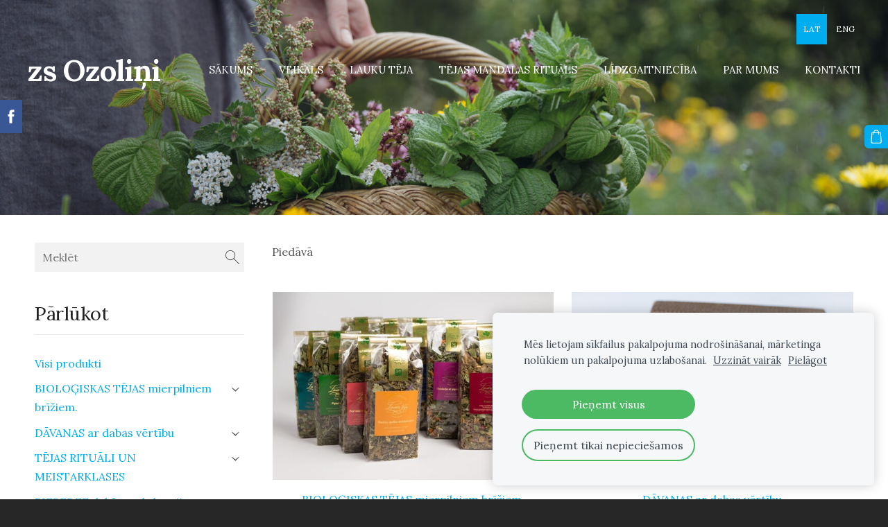

--- FILE ---
content_type: text/html; charset=UTF-8
request_url: https://www.ozolini.lv/piedava/category/kastites/
body_size: 7808
content:
<!doctype html>

<html lang="lv">

    <head>

        <title>tējas paciņās dāvana korporatīvajiem klientiem kolēģiem mammai sievietei māsai draudzenei ekoloģisks bioloģisks daudzveidīga pļava mežs</title>

    <meta name="description" content="tējas paciņās dāvana korporatīvajiem klientiem kolēģiem mammai sievietei māsai draudzenei ekoloģisks bioloģisks daudzveidīga pļava mežs" />

    <link rel="canonical" href="https://www.ozolini.lv/piedava/category/kastites/">




        <meta charset="utf-8" />
        <meta name="viewport" content="width=device-width,initial-scale=1.0,maximum-scale=1.0" />

        <link href="https://dss4hwpyv4qfp.cloudfront.net/designs/_shared/fonts/?family=Exo+2:300,500,600,regular,italic|Open+Sans:300,regular,italic,700&subset=latin,latin-ext,cyrillic" rel="stylesheet" type="text/css" />
        <link rel="stylesheet" href="https://dss4hwpyv4qfp.cloudfront.net/designs/_shared/css/layout-shared.css?v=2.574" type="text/css" />
        <link rel="stylesheet" href="https://dss4hwpyv4qfp.cloudfront.net/designs/_shared/css/legacy-v1.css?v=2.574" type="text/css" />
        <link rel="stylesheet" href="https://dss4hwpyv4qfp.cloudfront.net/designs/image/css/layout.css?v=2.574" type="text/css" />
        <link rel="stylesheet" href="https://dss4hwpyv4qfp.cloudfront.net/designs/image/css/editable.css?v=2.574" type="text/css" />

        <link href="/favicon.gif?1" rel="shortcut icon">
<link href="/favicon.gif?1" rel="apple-touch-icon">        
            <link rel="stylesheet" href="https://dss4hwpyv4qfp.cloudfront.net/libs/js/fancybox3/jquery.fancybox.min.css?v=2.574" type="text/css" />
                <script src="https://dss4hwpyv4qfp.cloudfront.net/libs/js/jquery/2.2.4/jquery.min.js" ></script>
            <script src="https://dss4hwpyv4qfp.cloudfront.net/libs/js/fancybox3/jquery.fancybox.min.js?v=2.574" defer></script>
            <script src="https://dss4hwpyv4qfp.cloudfront.net/libs/js/bannerplay/jquery.bannerplay.js?v=2.574" defer></script>
            <script src="https://dss4hwpyv4qfp.cloudfront.net/libs/js/responsivevideos/jquery.responsivevideos.js?v=2.574" defer></script>
            <script src="https://dss4hwpyv4qfp.cloudfront.net/designs/_shared/js/bookings.js?v=2.574" defer></script>
            <script src="https://dss4hwpyv4qfp.cloudfront.net/designs/_shared/js/designfx.js?v=2.574" defer></script>
            <script src="https://dss4hwpyv4qfp.cloudfront.net/libs/js/mozlive.js?v=2.574" ></script>
                <link rel="alternate" href="https://www.ozolini.lv/blog/rss/" type="application/rss+xml" title="www.ozolini.lv - Blogs" />
        <script>var FRONTEND_CDN = 'https://dss4hwpyv4qfp.cloudfront.net';</script>


    
    
    <!-- Cookie bar -->
    <script src="https://dss4hwpyv4qfp.cloudfront.net/libs/js/cookiebar/cookiebar.js?v=2.574"></script>
    <script>
        $(document).ready(function() {
            try {
                cookieBar({
                theme: "light",
                bannerPolicyLink: "",
                language: "lv"
            });
            } catch (e) {}
        });
    </script>


    <script src="https://dss4hwpyv4qfp.cloudfront.net/m/localize/menu/lv/?v=2.574" defer></script>
<script src="https://dss4hwpyv4qfp.cloudfront.net/m/localize/cart/lv/?v=2.574" defer></script>
<script src="https://dss4hwpyv4qfp.cloudfront.net/libs/js/component/cart.js?v=2.574" defer></script>
<script src="https://dss4hwpyv4qfp.cloudfront.net/libs/js/component/filter.js?v=2.574" defer></script>

            <script>
                var mozPageMozApi = {"language":"lv","page":"piedava"}
            </script>
            

            <script>
                var mozCatalogUser = {
                    isLoggedIn: 0
                }
            </script>
            


<script>
    function isSmallTouchDevice() {
        return (('ontouchstart' in window) && (window.matchMedia("(max-width: 750px), (max-height: 500px)").matches));
    }
    if (isSmallTouchDevice()) {
        document.documentElement.classList.add('mobile-header');
    }
</script>



            <link href="https://fonts.googleapis.com/css?family=Lora:400,700,400italic,700italic&subset=latin,latin-ext,cyrillic,hebrew" rel="stylesheet" type="text/css" />
            <style class="customizer">
                                                                                                                                                                                                                                                                                                                                                                                                                                                                                                                                                                                                                                                                                                                                                                                                                                                                                                    
        @media (forced-colors: active) {
            :root { --color-header :  Canvas  }
            :root { --color-title :  CanvasText  }
            :root { --color-menu-text :  LinkText  }
            :root { --color-menu-text-selected :  CanvasText  }
            :root { --color-menu-accent :  CanvasText  }
            :root { --color-submenu :  Canvas  }
            :root { --color-submenu-text :  LinkText  }
            :root { --color-submenu-text-selected :  CanvasText  }
            :root { --color-submenu-accent :  CanvasText  }
            :root { --color-link :  LinkText  }
            :root { --color-button :  ButtonFace  }
            :root { --color-button-text :  ButtonText  }
            :root { --color-button-hover :  ButtonFace  }
            :root { --color-button-text-hover :  ButtonText  }
            :root { --color-sidemenu-text :  LinkText  }
            :root { --color-sidemenu-text-hover :  CanvasText  }
            :root { --color-h1 :  CanvasText  }
            :root { --color-h2 :  CanvasText  }
            :root { --color-h3 :  CanvasText  }
            :root { --color-text :  CanvasText  }
            :root { --color-text-strong :  CanvasText  }
            :root { --color-price :  CanvasText  }
            :root { --color-text-highlight :  Canvas  }
            :root { --color-text-border :  CanvasText  }
            :root { --color-background :  Canvas  }
            :root { --color-section-bg-1 :  Canvas  }
            :root { --color-section-bg-2 :  Canvas  }
            :root { --color-section-bg-3 :  Canvas  }
            :root { --color-footer :  Canvas  }
            :root { --color-footer-text :  CanvasText  }
            :root { --color-footer-link :  LinkText  }
            :root { --color-footer-link-hover :  CanvasText  }
            :root { --color-text-1 :  CanvasText  }
            :root { --color-text-1-highlight :  Canvas  }
            :root { --color-text-1-button :  ButtonFace  }
            :root { --color-text-1-button-text :  ButtonText  }
        }

    </style>
    <style class="customizer-fonts">
                                                                                                                                                                                                                                                                                                                                                                                                                                                                                                                                                        body, .mz_editable {
                                                                                font-family : 'Lora', Georgia, serif;
                                                                        }
                                                                                                                            #title .mz_wysiwyg {
                                                                                font-family : 'Lora', Georgia, serif;
                                                                                                            font-weight : 700;
                                                                                                            font-style : normal;
                                                                        }
                                                                                                                            .mz_editable h1, .mz_editable h1.moze-megatitle {
                                                                                font-family : 'Lora', Georgia, serif;
                                                                                                            font-weight : normal;
                                                                                                            font-style : italic;
                                                                        }
                                                                                                                            .mz_editable h2, .sidebox h2 {
                                                                                font-family : 'Lora', Georgia, serif;
                                                                                                            font-weight : normal;
                                                                        }
                                                                            #sidebar h2 {
                                                                                font-family : 'Lora', Georgia, serif;
                                                                                                            font-weight : normal;
                                                                        }
                                                                                                                            .mz_editable h3 {
                                                                                font-family : 'Lora', Georgia, serif;
                                                                                                            font-weight : normal;
                                                                        }
                                                                                                                            .bigbar-h1 .mz_wysiwyg {
                                                                                font-family : 'Lora', Georgia, serif;
                                                                                                            font-weight : 400;
                                                                                                            font-style : normal;
                                                                        }
                                                        @media screen and (max-height: 600px) {                     .bigbar-h1 .mz_wysiwyg {
                                                                                font-family : 'Lora', Georgia, serif;
                                                                                                            font-weight : 400;
                                                                                                            font-style : normal;
                                                                        }
                     }                                                                                                         .bigbar-h2 .mz_wysiwyg {
                                                                                font-family : 'Lora', Georgia, serif;
                                                                        }
                                                                                                                            .moze-form input, .moze-form select, .moze-form textarea {
                                                                                font-family : 'Lora', Georgia, serif;
                                                                        }
                                                                                                                            .moze-button, .moze-button-large, .moze-form .moze-formbutton {
                                                                                font-family : 'Lora', Georgia, serif;
                                                                        }
                                                                                                                            .mz_editable .moze-blockquote {
                                                                                font-style : italic;
                                                                        }
                                                                                                                            .mz_editable .moze-code {
                                                                                font-family : 'Courier New', Courier, monospace;
                                                                        }
                                                                                                                            #menu ul li a {
                                                                                font-family : 'Lora', Georgia, serif;
                                                                        }
                                                                                                                            #menu > ul > li > a {
                                                                                font-family : 'Lora', Georgia, serif;
                                                                                                            text-transform : uppercase;
                                                                        }
                                                        @media screen and (max-width: 1024px) {                     #menu > ul > li > a {
                                                                                font-family : 'Lora', Georgia, serif;
                                                                                                            text-transform : uppercase;
                                                                        }
                     }                                                                                                         #languages li > a {
                                                                                font-family : 'Lora', Georgia, serif;
                                                                        }
                                                                                                                                                                                    </style>

    

    <!-- Example -->
<!DOCTYPE html>
<html lang="en">
<head>
    <head>
  <title>Bioloģiskās tējas, rituāli un dāvanas no Latvijas dabas – ZS Ozoliņi</title>
  <meta name="description" content="Atklāj Latvijas bioloģisko tēju spēku – ZS Ozoliņi piedāvā dabīgas tējas, dāvanu komplektus un apzinātības rituālus no pašu audzētiem augiem. Vieta, kur daba satiek mieru un sajūtu.">
  <meta name="keywords" content="bioloģiskā lauku tēja, Latvijas zāļu tējas, tējas dāvanu komplekti, tējas mandalas rituāls, ekoloģiska saimniecība Latvijā, tējas meistarklases, dabīgas dāvanas, augu zinības, apzinātība, ZS Ozoliņi">
  <meta property="og:title" content="Bioloģiskās tējas, rituāli un dāvanas no Latvijas dabas – ZS Ozoliņi">
  <meta property="og:description" content="Dabīgas tējas, augu rituāli un sirds dāvanas – viss no Latvijas bioloģiskās saimniecības ZS Ozoliņi.">
  <meta property="og:url" content="https://www.ozolini.lv">
  <meta property="og:type" content="website">
</head>

<script>...</script>
</head>
<!-- Facebook Pixel Code -->
<script>
  !function(f,b,e,v,n,t,s)
  {if(f.fbq)return;n=f.fbq=function(){n.callMethod?
  n.callMethod.apply(n,arguments):n.queue.push(arguments)};
  if(!f._fbq)f._fbq=n;n.push=n;n.loaded=!0;n.version='2.0';n.agent='plmozello';
  n.queue=[];t=b.createElement(e);t.async=!0;
  t.src=v;s=b.getElementsByTagName(e)[0];
  s.parentNode.insertBefore(t,s)}(window, document,'script',
  'https://connect.facebook.net/en_US/fbevents.js');
  fbq('init', '305466013413818');
  fbq('track', 'PageView');
</script>
<noscript><img height="1" width="1" style="display:none"
  src="https://www.facebook.com/tr?id=305466013413818&ev=PageView&noscript=1"
/></noscript>
<!-- End Facebook Pixel Code -->


        <script src="https://dss4hwpyv4qfp.cloudfront.net/designs/_shared/js/smoothscroll.js?v=2.574"></script>

        <script>
            // realign central overlay
            function InitLayout() {
                var setPaddingTop = $("#top").outerHeight();
                $('#bigbar-overlay').css("padding-top", setPaddingTop);
            }
            $(document).ready(function () {
                // Resize on window size
                $(window).resize(function () {
                    InitLayout();
                });
                // Resize on key up
                $("#top").keyup(function () {
                    InitLayout();
                });
                // Resize on load
                $(window).load(function () {
                    InitLayout();
                });
                // Resize immediately
                InitLayout();
            });
        </script>

        <script src="https://dss4hwpyv4qfp.cloudfront.net/designs/_shared/js/legacy-v1.js?v=2.574"></script>

    </head>

    <body class="header-over-banner gallery-max-3 header-menu-end    footer-classic                                    " lang="lv">

        
                    <div id="bigbar" class="inner">
                <div  class="mz_component mz_banner">            <div class="moze-banner slide" style="background-image: url('https://site-328515.mozfiles.com/files/328515/banners/33921119/Annu_Ozolini-5109.jpg?1612478'); background-position: 50% 50%" data-pid="1612478"></div>
    

<a class="moze-banner-slide-left" href="javascript:void(0);"></a>
<a class="moze-banner-slide-right" href="javascript:void(0);"></a>

</div>
                <div id="bigbar-colorizer"></div>
                <div id="bigbar-container" class="over-bigbar">
                    <div id="bigbar-overlay">
                    </div>
                </div>
            </div>
        


        <header id="top">
    <div id="header">
        <a id="skip-link" href="javascript:;" tabindex="1">Pāriet uz galveno saturu</a>
        <div id="header-side">
            <div id="shopicons">
                                <button class="menu-icon shopbar-search"  href="javascript:;" title="Meklēt" aria-label="Meklēt" aria-haspopup="dialog"><svg xmlns="http://www.w3.org/2000/svg"></svg></button>
                                                <button class="menu-icon shopbar-cart" href="javascript:;" title="Pirkumu grozs" aria-label="Pirkumu grozs" aria-haspopup="dialog"><svg xmlns="http://www.w3.org/2000/svg"></svg><span class="moze-value-bubble"></span></button>
                                            </div>
            <div id="toolicons">

            </div>
            <div  class="mz_component mz_lngselect" id="languages">    <button class="menu-icon" href="javascript:;" aria-label="Valodas izvēle" aria-haspopup="true" aria-controls="languages-menu"><svg xmlns="http://www.w3.org/2000/svg"></svg>&nbsp;LAT</button>
    <ul id="languages-menu" role="menu">
                    <li  class="selected" role="none">
                <a href="/" hreflang="lv" role="menuitem" aria-label="Latviešu" aria-current="true">LAT</a>
            </li>
                    <li  role="none">
                <a href="/katalogs-1/" hreflang="en" role="menuitem" aria-label="English" >ENG</a>
            </li>
            </ul>
    </div>
                    </div>
        <div id="header-main">
            <div id="title">
                                    <a href="/"><div class="mz_component mz_wysiwyg mz_editable">    <div class="moze-wysiwyg-editor" >
                    zs Ozoliņi
            </div>
</div></a>
                            </div>
                            <div id="toptext" style="display: none">
                    <div  class="mz_component mz_wysiwyg mz_editable">    <div class="moze-wysiwyg-editor" >
            </div>
</div>
                </div>
                                        <div  class="mz_component mz_menu" id="menu" aria-label="Galvenā izvēlne">
            <ul role="menu">
                <li role="none"><a href="/"  role="menuitem" >Sākums</a>
                                    </li>
                        <li role="none"><a href="/katalogs/"  role="menuitem" >Veikals</a>
                                    </li>
                        <li role="none"><a href="/produkti/"  role="menuitem" >Lauku tēja</a>
                                    </li>
                        <li role="none"><a href="/tejumandalasrituals/"  role="menuitem" >Tējas mandalas rituāls</a>
                                    </li>
                        <li role="none"><a href="/lidzgaitnieciba/"  role="menuitem" >Līdzgaitniecība</a>
                                    </li>
                        <li role="none"><a href="/pakalpojumi/"  role="menuitem" >Par mums</a>
                                    </li>
                        <li role="none"><a href="/kontakti/"  role="menuitem" >Kontakti</a>
                                </li></ul>
            
</div>
                    </div>

        <button id="languages-opener" aria-label="Valodas izvēle" class="mobile-menu-opener clearbutton"><svg xmlns="http://www.w3.org/2000/svg"></svg></button>
        <button id="menu-opener" aria-label="Galvenā izvēlne" class="mobile-menu-opener clearbutton"><svg xmlns="http://www.w3.org/2000/svg"></svg></button>

    </div>
    </header>
        <div id="belowfold">
            <div id="wrap">
                    <div id="submenubox"><nav  class="mz_component mz_menu mz_catalogmenu is-alternate" id="submenu" aria-label="Produktu kategorijas"><button id="submenu-opener" class="clearbutton"><span>&nbsp;</span></button>

</nav></div>
                

    

<div>
    <main id="catalog" class="section section-customizable section-text-color-none">
        <div class="mz_overlay_bar mz_catalog_customize"></div>
        <div class="container">
            <div id="sidebar-wrap"
                 class="sidebar-reverse"                             >
                                <div id="sidebar">
                    <div  class="mz_component mz_catalogsearchbox mz_editable sidebox">    <form action="/piedava/" class="moze-form moze-catalog-searchbox-form" method="post" style="position: relative; margin-top: 0" role="search">
        <input class="search-query" type="text" value="" placeholder="Meklēt" aria-label="Meklēt">
        <button class="search-btn clearbutton" aria-label="Meklēt"></button>
    </form></div>
                    <nav  class="mz_component mz_catalogcategories sidebox" data-name="maincatalogcategories" data-type="catalogcategories" aria-labelledby="catalog-categories-heading">
            <h2 id="catalog-categories-heading">Pārlūkot</h2>
    


            <ul role="menu" class="asidemenu collapsible">
                                                <li role="none" >
                        <a href="/piedava/params/category/all/" role="menuitem" >Visi produkti</a>
                    </li>
                                                    <li role="none" >
        <a href="/piedava/category/tejas/" role="menuitem" >BIOLOĢISKAS TĒJAS mierpilniem brīžiem.</a>
                    <ul role="menu" >
                    <li role="none" >
        <a href="/piedava/category/tejas/tejas-pacinas/" role="menuitem" >Tējas Paciņās</a>
                                </li>
                <li role="none" >
        <a href="/piedava/category/tejas/tejas-burcinas/" role="menuitem" >Tējas burciņās</a>
                                </li>
                <li role="none" >
        <a href="/piedava/category/tejas/individuals-maisijums/" role="menuitem" >Tava tēja – individuāls maisījums</a>
                                </li>
                            </ul></li>
                            <li role="none" >
        <a href="/piedava/category/davanas/" role="menuitem" >DĀVANAS ar dabas vērtību</a>
                    <ul role="menu" >
                    <li role="none" >
        <a href="/piedava/category/davanas/davanu-komplekti/" role="menuitem" >Dāvanu komplekti</a>
                                </li>
                <li role="none" >
        <a href="/piedava/category/davanas/kastites/" role="menuitem" >Kastītēs</a>
                                </li>
                <li role="none" >
        <a href="/piedava/category/davanas/linu-maisinos/" role="menuitem" >Linu maisiņos</a>
                                </li>
                <li role="none" >
        <a href="/piedava/category/davanas/suveniri/" role="menuitem" >Suvenīri</a>
                                </li>
                <li role="none" >
        <a href="/piedava/category/davanas/davanu-karte/" role="menuitem" >Dāvanu karte</a>
                                </li>
                            </ul></li>
                            <li role="none" >
        <a href="/piedava/category/tejas-rituali-un-meistarklases/" role="menuitem" >TĒJAS RITUĀLI UN MEISTARKLASES</a>
                    <ul role="menu" >
                    <li role="none" >
        <a href="/piedava/category/tejas-rituali-un-meistarklases/teju-mandalas-rituals/" role="menuitem" >Tējas mandalas rituāli</a>
                                </li>
                            </ul></li>
                            <li role="none" >
        <a href="/piedava/category/programmas-un-nodarbibas/" role="menuitem" >PIEREDZE dabā un ekskursijas</a>
                    <ul role="menu" >
                    <li role="none" >
        <a href="/piedava/category/programmas-un-nodarbibas/konsultacijas/" role="menuitem" >Meistarklases un radošās darbnīcas</a>
                                </li>
                <li role="none" >
        <a href="/piedava/category/programmas-un-nodarbibas/ekskursijas/" role="menuitem" >Ekskursijas saimniecībā</a>
                                </li>
                            </ul></li>
                            <li role="none" >
        <a href="/piedava/category/citas-labas-lietas/" role="menuitem" >CITAS LABAS LIETAS </a>
                    <ul role="menu" >
                    <li role="none" >
        <a href="/piedava/category/citas-labas-lietas/mezapuku-burcinas/" role="menuitem" >Mežapuķu medus un ogu gardumi</a>
                                </li>
                <li role="none" >
        <a href="/piedava/category/citas-labas-lietas/augu-zinibu-vacejiem/" role="menuitem" >Grāmatas un Augu zinību stūrītis</a>
                            </li></ul>
                    </li></ul>
            </nav>
                    
                    <div  class="mz_component mz_wysiwyg mz_editable sidebox">    <div class="moze-wysiwyg-editor" >
                    <h2>Papildu saturs</h2><p>Šeit var ievadīt papildus saturu. Ja papildus satura nav, tad šo bloku var noslēpt, nospiežot uz ikoniņas augšējā stūrī.</p>
            </div>
</div>
                </div>
                                <div  class="mz_component mz_catalog mz_editable mainblock cat-mode-view cat-images-2 cat-images-classic cat-has-searchbox">
<div id="cat-nav" >

    <nav>
        <ul class="cat-breadcrumb" >
                            <li aria-current="page">Piedāvā</li>
                    </ul>
    </nav>

    
    
</div>


<div class="cat-grid">

            
            <div class="cat-thumb category">
            <a href="/piedava/category/tejas/">

                <div class="cat-thumb-pic">

                                            <picture>
                        <source srcset="https://site-328515.mozfiles.com/files/328515/catcategories/lt/unnamed-085505c3.jpg?451082" media="(min-width: 750px) and (min-resolution: 2dppx)">
                            <source srcset="https://site-328515.mozfiles.com/files/328515/catcategories/mt/unnamed-085505c3.jpg?451082" media="(min-resolution: 2dppx)">
                <img src="https://site-328515.mozfiles.com/files/328515/catcategories/st/unnamed-085505c3.jpg?451082" alt="BIOLOĢISKAS TĒJAS mierpilniem brīžiem.">
    </picture>
                    
                    
                </div>

                <div class="cat-thumb-title">
                    BIOLOĢISKAS TĒJAS mierpilniem brīžiem.
                </div>

            </a>
        </div>
                                    <div class="cat-thumb category">
            <a href="/piedava/category/davanas/">

                <div class="cat-thumb-pic">

                                            <picture>
                        <source srcset="https://site-328515.mozfiles.com/files/328515/catcategories/lt/IMG_9899-5f3ded2f.jpg?451632" media="(min-width: 750px) and (min-resolution: 2dppx)">
                            <source srcset="https://site-328515.mozfiles.com/files/328515/catcategories/mt/IMG_9899-5f3ded2f.jpg?451632" media="(min-resolution: 2dppx)">
                <img src="https://site-328515.mozfiles.com/files/328515/catcategories/st/IMG_9899-5f3ded2f.jpg?451632" alt="DĀVANAS ar dabas vērtību">
    </picture>
                    
                    
                </div>

                <div class="cat-thumb-title">
                    DĀVANAS ar dabas vērtību
                </div>

            </a>
        </div>
                                            <div class="cat-thumb category">
            <a href="/piedava/category/tejas-rituali-un-meistarklases/">

                <div class="cat-thumb-pic">

                    
                                                                                                <picture>
                        <img src="https://site-328515.mozfiles.com/files/328515/catitems/thumb/IMG_1830-f43aa456678586ed268da9648f0979dd.jpg?6728442" alt="TĒJAS RITUĀLI UN MEISTARKLASES">
            </picture>
                                            
                </div>

                <div class="cat-thumb-title">
                    TĒJAS RITUĀLI UN MEISTARKLASES
                </div>

            </a>
        </div>
                            <div class="cat-thumb category">
            <a href="/piedava/category/programmas-un-nodarbibas/">

                <div class="cat-thumb-pic">

                                            <picture>
                        <source srcset="https://site-328515.mozfiles.com/files/328515/catcategories/lt/fotooIngaBitere.5037-3ffdc243.jpg?451086" media="(min-width: 750px) and (min-resolution: 2dppx)">
                            <source srcset="https://site-328515.mozfiles.com/files/328515/catcategories/mt/fotooIngaBitere.5037-3ffdc243.jpg?451086" media="(min-resolution: 2dppx)">
                <img src="https://site-328515.mozfiles.com/files/328515/catcategories/st/fotooIngaBitere.5037-3ffdc243.jpg?451086" alt="PIEREDZE dabā un ekskursijas">
    </picture>
                    
                    
                </div>

                <div class="cat-thumb-title">
                    PIEREDZE dabā un ekskursijas
                </div>

            </a>
        </div>
                                <div class="cat-thumb category">
            <a href="/piedava/category/citas-labas-lietas/">

                <div class="cat-thumb-pic">

                                            <picture>
                        <source srcset="https://site-328515.mozfiles.com/files/328515/catcategories/lt/IMG_9370-be8f8e85.jpg?451088" media="(min-width: 750px) and (min-resolution: 2dppx)">
                            <source srcset="https://site-328515.mozfiles.com/files/328515/catcategories/mt/IMG_9370-be8f8e85.jpg?451088" media="(min-resolution: 2dppx)">
                <img data-src="https://site-328515.mozfiles.com/files/328515/catcategories/st/IMG_9370-be8f8e85.jpg?451088" alt="CITAS LABAS LIETAS ">
    </picture>
                    
                    
                </div>

                <div class="cat-thumb-title">
                    CITAS LABAS LIETAS 
                </div>

            </a>
        </div>
                    
    
</div>

<script src="https://dss4hwpyv4qfp.cloudfront.net/libs/js/jquery/jquery.unveil.js"></script>
<script>
    $(document).ready(function() {
        $(".cat-thumb-pic img").unveil(300);
    });
</script>

<br class="clear">


<script>
    if (typeof mozCatItems == "undefined") {
        var mozCatItems = [];
    }
        var mozCatFilters = {"common":{"1":{"name":"price","caption":"Cena","control":"slider","control_min":3.25,"control_max":2178,"value_min":3.25,"value_max":2178},"2":{"name":"brand","caption":"Z\u012bmols","control":"checkboxes","options":[{"caption":"augu saj\u016bta","value":0},{"caption":"Lauku t\u0113ja","value":0},{"caption":"ZS Ozoli\u0146i","value":0}]},"0":{"name":"availability","caption":"Pieejam\u012bba","control":"checkboxes","options":[{"caption":"Ir uz vietas","value":0,"key":"in_stock"},{"caption":"Pieejams pas\u016bt\u012b\u0161anai","value":0,"key":"available"}]}},"options":[]};
</script></div>
            </div>
        </div>
    </main>
</div>

<div  class="mz_component mz_catalogcart mz_catalogsidecart" data-name="maincatalogcartside" data-type="catalogcartside" data-page-type="6" data-catalog-layout="reverse" data-cart-id=""><div id="shopbar">
    <button id="shopbar-search" class="shopbar-search" aria-label="Meklēt"  aria-haspopup="dialog">
        <svg xmlns="http://www.w3.org/2000/svg"></svg>
        <div class="separator"></div>
    </button>
        <button id="shopbar-cart" class="shopbar-cart" aria-label="Pirkumu grozs" aria-haspopup="dialog">
        <svg xmlns="http://www.w3.org/2000/svg"></svg>
        <span>0</span>
    </button>
    </div>


<div id="shopbar-sidecart" class="sliding-panel" role="dialog" aria-labelledby="cat-sidecart-heading">
    <div class="sliding-panel-header">
        <div class="mz_editable">         <h2 id="cat-sidecart-heading">Pirkumu grozs</h2>
        </div>
        <button id="shopbar-sidecart-close" class="sliding-panel-close" aria-label="Aizvērt">
            <svg xmlns="http://www.w3.org/2000/svg"></svg>
        </button>
    </div>
    <div id="shopbar-sidecart-base" class="sliding-panel-body">
        
<p>Pirkumu grozs ir tukšs.</p>


    </div>
</div>


<div id="shopbar-account-panel" class="sliding-panel" role="dialog" aria-labelledby="cat-account-panel-heading">

    <div class="sliding-panel-header">
        <div class="mz_editable">
            <h2 id="cat-account-panel-heading"></h2>
            <span class="account-email"></span>
        </div>
        <button id="shopbar-account-panel-close" class="sliding-panel-close" aria-label="Aizvērt">
            <svg xmlns="http://www.w3.org/2000/svg"></svg>
        </button>
    </div>

    <div id="shopbar-account-panel-base" class="sliding-panel-body mz_editable"></div>

    <script src="/backend/js/components/jquery.mozuserauthmanager.js?v="></script>
    <script>
        $(document).ready(() => (new mozUserAuthManager({

            localization: {
                cmAccountPanelCreateAccount: 'Create an account',
                cmAccountPanelErrorAccountDoesNotExist: 'User with this e-mail address does not exist.',
                cmAccountPanelErrorAccountExists: 'Account with this e-mail address already exists.',
                cmAccountPanelErrorAccountSuspended: 'This account is suspended. Please contact customer support.',
                cmAccountPanelErrorInvalidPassword: 'Incorrect password.',
                cmAccountPanelErrorWeakPassword: 'Password must be at least 8 characters long.',
                cmAccountPanelLogIn2: 'Login to existing account',
                cmAccountPanelLogIn: 'Log in',
                cmAccountPanelLogOut: 'Log out',
                cmAccountPanelMyDetails: 'My details',
                cmAccountPanelMyOrders: 'My orders',
                cmAccountPanelMyReviews: 'My reviews',
                cmAccountPanelPassword: 'Password',
                cmAccountPanelPasswordForgot: 'Forgot password?',
                cmCatalogAcceptMarketingCommunication: 'Vēlos saņemt īpašos piedāvājumus, jaunumus un atgādinājumus',
                cmCatalogAcceptTOS: 'Piekrītu &lt;a href=&quot;%s&quot; target=&quot;_blank&quot;&gt;lietošanas noteikumiem&lt;/a&gt;',
                cmCatalogAcceptTOSnPrivacy: 'Piekrītu &lt;a href=&quot;%s&quot; target=&quot;_blank&quot;&gt;lietošanas noteikumiem&lt;/a&gt; un &lt;a href=&quot;%s&quot; target=&quot;_blank&quot;&gt;privātuma politikai&lt;/a&gt;',
                cmCatalogCartEmail: 'E-pasta adrese',
                cmCatalogCartName: 'Vārds, uzvārds',
                cmCatalogCheckoutAcceptTOS: 'Nav akceptēti lietošanas noteikumi.',
                cmCatalogCheckoutAcceptTOSnPrivacy: 'Nav akceptēti lietošanas noteikumi vai privātuma politika.',
                erInMaintenanceMode: 'Šobrīd nav iespējams apstrādāt Tavu pieprasījumu sakarā ar plānotiem uzlabošanas darbiem. Lūdzu, mēģiniet vēlāk.',
            },

            catalogBaseURL: '/piedava/',

            legalUrl: 'https://www.ozolini.lv/interneta-veikala-noteikumi/',
            privacyUrl: 'https://www.ozolini.lv/privatuma-politika/',

            showMarketingConsent: false,
            showReviews: true,

            catUser: null

        })).init());
    </script>
</div>

<div id="cat-search-panel" style="display: none" role="dialog">
    <form id="shopbar-searchform" action="/katalogs/" class="moze-catalog-searchbox-sideform moze-form" method="post" role="search">
        <input aria-label="Meklēt" class="search-query" type="text" value="" placeholder="Meklēt">
        <button class="search-btn" aria-label="Meklēt"></button>
        <button class="close-btn" aria-label="Aizvērt"><svg xmlns="http://www.w3.org/2000/svg"></svg></button>
    </form>
</div>

<script>
    $(document).ready(function() {
        initShopWidget();
        initShopSidecart();
    });
</script></div>

            </div>
                <footer id="bottom" class="mz_footer">
        
        <div id="footer">
            <div id="foottext">
                <div  class="mz_component mz_wysiwyg mz_editable">    <div class="moze-wysiwyg-editor" >
                    <div class="moze-left">LAI SKAISTS TAVS AUGU IZZIŅAS CEĻŠ</div><div><div class="moze-left"><a href="/katalogs/" target="_self">Veikals</a></div><a href="/kontakti/" target="_self">Kontakti</a>&nbsp;&nbsp;</div>
            </div>
</div>
            </div>
            <div id="social" >
                <div  class="mz_component mz_social">
        <a class="facebook icon-facebook" title="Facebook" href="https://www.facebook.com/LaukuTeja" target="_blank"></a>                    <a class="instagram icon-instagram" title="Instagram" href="https://www.instagram.com/laukuteja/" target="_blank"></a>    
</div>
            </div>
        </div>
    </footer>

            <br><br>
        </div>

        
    <script src="https://spark.engaga.com/public/site.js" id="engaga-script" data-engaga-user-id="cc5083ccfe75dcb2388dc87810de7d57" async="async"></script>

    <!-- Google Analytics Code -->
    <script>
        (function(i,s,o,g,r,a,m){i['GoogleAnalyticsObject']=r;i[r]=i[r]||function(){
        (i[r].q=i[r].q||[]).push(arguments)},i[r].l=1*new Date();a=s.createElement(o),
        m=s.getElementsByTagName(o)[0];a.async=1;a.src=g;m.parentNode.insertBefore(a,m)
        })(window,document,'script','//www.google-analytics.com/analytics.js','ga');
        ga('create', 'UA-83737032-1', 'auto');
        ga('send', 'pageview');
    </script>

    <script>
        $(document).ready(function(){
            $(".mz_wysiwyg").responsiveVideos();
        });
    </script>


        <link href="https://dss4hwpyv4qfp.cloudfront.net/apps/addons/sharebuttons/script/jquery.sharebuttons.css?v=2.574" rel="stylesheet" type="text/css">
        <script src="https://dss4hwpyv4qfp.cloudfront.net/apps/addons/sharebuttons/script/jquery.sharebuttons.js?v=2.574"></script>
        <script>
            $(document).ready(function() { 
                $("body").shareButtons({
                    showFacebook: true,
                    showTwitter: false,
                    showPinterest: false,
                    showGplus: false,
                    showDraugiem: false,
                    showVkontakte: false,
                    language: "en",
                }); 
            });
        </script>
        


    <script defer src="https://static.cloudflareinsights.com/beacon.min.js/vcd15cbe7772f49c399c6a5babf22c1241717689176015" integrity="sha512-ZpsOmlRQV6y907TI0dKBHq9Md29nnaEIPlkf84rnaERnq6zvWvPUqr2ft8M1aS28oN72PdrCzSjY4U6VaAw1EQ==" data-cf-beacon='{"version":"2024.11.0","token":"0d641fa728e240e7a3db6af88d5b4d47","r":1,"server_timing":{"name":{"cfCacheStatus":true,"cfEdge":true,"cfExtPri":true,"cfL4":true,"cfOrigin":true,"cfSpeedBrain":true},"location_startswith":null}}' crossorigin="anonymous"></script>
</body>

</html>